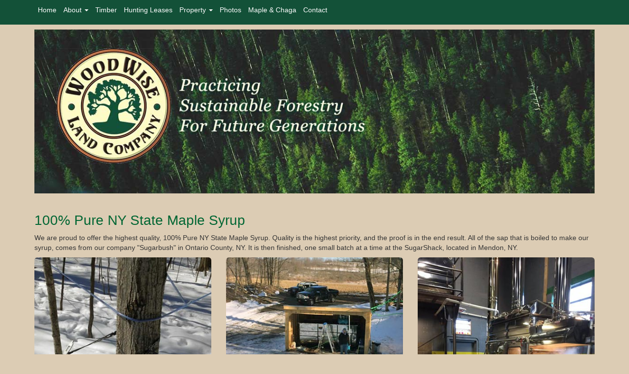

--- FILE ---
content_type: text/html
request_url: https://woodwiseland.com/maple-syrup-chaga.html
body_size: 2423
content:
<!DOCTYPE html>
<html lang="en">
  <head>
    <meta charset="utf-8">
    <meta http-equiv="X-UA-Compatible" content="IE=edge">
    <meta name="viewport" content="width=device-width, initial-scale=1">
    <!-- The above 3 meta tags *must* come first in the head; any other head content must come *after* these tags -->
    <meta name="description" content="Providing the highest quality, 100% Pure NY State Maple Syrup. We also harvest Chaga Mushrooms">
    <meta name="author" content="walker media">
    <link rel="icon" href="favicon.ico">

    <title>100% Pure NY State Maple Syrup, Chaga</title>

    <!-- Bootstrap core CSS -->
    <link href="css/bootstrap.min.css" rel="stylesheet">

    <!-- Custom styles for this template -->
    <link href="css/jumbotron.css" rel="stylesheet">
    <link href="css/my-styles.css" rel="stylesheet" type="text/css">
    

    <!-- Just for debugging purposes. Don't actually copy these 2 lines! -->
    <!--[if lt IE 9]><script src="../../assets/js/ie8-responsive-file-warning.js"></script><![endif]-->
    <script src="js/ie-emulation-modes-warning.js"></script>

    <!-- HTML5 shim and Respond.js for IE8 support of HTML5 elements and media queries -->
    <!--[if lt IE 9]>
      <script src="https://oss.maxcdn.com/html5shiv/3.7.2/html5shiv.min.js"></script>
      <script src="https://oss.maxcdn.com/respond/1.4.2/respond.min.js"></script>
    <![endif]-->
  <script type="text/javascript">

  var _gaq = _gaq || [];
  _gaq.push(['_setAccount', 'UA-24639437-1']);
  _gaq.push(['_trackPageview']);

  (function() {
    var ga = document.createElement('script'); ga.type = 'text/javascript'; ga.async = true;
    ga.src = ('https:' == document.location.protocol ? 'https://ssl' : 'http://www') + '.google-analytics.com/ga.js';
    var s = document.getElementsByTagName('script')[0]; s.parentNode.insertBefore(ga, s);
  })();

</script>
</head>

  <body>

    <nav class="navbar navbar-inverse navbar-fixed-top">
      <div class="container">
        <div class="navbar-header">
          <button type="button" class="navbar-toggle collapsed" data-toggle="collapse" data-target="#navbar" aria-expanded="false" aria-controls="navbar">
            <span class="sr-only">Toggle navigation</span>
            <span class="icon-bar"></span>
            <span class="icon-bar"></span>
            <span class="icon-bar"></span>
          </button>
        </div>
        <div id="navbar" class="navbar-collapse collapse">
          <ul class="nav navbar-nav">
            <li><a href="index.html">Home</a></li>
            <li class="dropdown"><a href="#" data-toggle="dropdown">About <span class="caret"></span></a>
    		<ul class="dropdown-menu">
                <li><a href="news.html">News</a></li>
                <li><a href="about.html">Meet the Team</a></li>
          </ul>
        </li>
            <li><a href="timber-for-sale.html">Timber</a></li>
            <li><a href="hunting-lease.html">Hunting Leases</a></li>
            <li class="dropdown"><a href="#" data-toggle="dropdown">Property <span class="caret"></span></a>
    		<ul class="dropdown-menu">
                <li><a href="land-lease.html">Land Leases</a></li>
                <li><a href="land-for-sale.html">Land For Sale</a></li>
            </ul> 
			  </li>  
            <li><a href="photo-gallery.html">Photos</a></li>
            <li><a href="maple-syrup-chaga.html">Maple &amp; Chaga</a></li>
            <li><a href="contact.html">Contact</a></li>
          </ul>
        </div><!--/.nav-collapse -->
      </div>
    </nav>

    <!-- Main jumbotron for a primary marketing message or call to action -->
    <div class="jumbotron">
      <div class="container"><img src="images/jumbotron.jpg" alt="Header" class="img-responsive">
      </div>
    </div>

    <div class="container">
      <!-- Example row of columns -->
      <div class="row">
        <div class="col-md-12">
          <h1>100% Pure NY State Maple Syrup</h1>
          <p>We are proud to offer the highest quality, 100% Pure NY State Maple Syrup. Quality is the highest priority, and the proof is in the end result. All of the sap that is boiled to make our syrup, comes from our company &quot;Sugarbush&quot; in Ontario County, NY. It is then finished, one small batch at a time at the SugarShack, located in Mendon, NY.</p>
        </div>
     </div>
     
     <div class="row">   
       <div class="col-sm-4"><img src="images/maple-syrup01.jpg" alt="100% Pure NY State Maple Syrup" class="img-responsive img-rounded">
         <p>&nbsp;</p>
       </div>
       <div class="col-sm-4"><img src="images/maple-syrup02.jpg" alt="100% Pure NY State Maple Syrup" class="img-responsive img-rounded">
         <p>&nbsp;</p>
       </div>
       <div class="col-sm-4"><img src="images/maple-syrup03.jpg" alt="100% Pure NY State Maple Syrup" class="img-responsive img-rounded">
         <p>&nbsp;</p>
       </div>
     </div>
     <div class="row">
       <div class="col-lg-12">
         <h2>Chaga Mushrooms</h2>
       </div>
     </div>
     <div class="row">
       <div class="col-sm-4"><img src="images/chaga2.jpg" alt="Chaga Mushrooms" class="img-responsive img-rounded">
         <p>&nbsp;</p>
       </div>
       <div class="col-sm-4"><img src="images/chaga3.jpg" alt="Chaga Mushrooms" class="img-responsive img-rounded">
         <p>&nbsp;</p>
       </div>
       <div class="col-sm-4"><img src="images/chaga5.jpg" alt="Chaga Mushrooms" class="img-responsive img-rounded"><br>
         <br>
         <p>&nbsp;</p>
       </div>
     </div>
    </div>
   <!-- /container -->
      <footer>
      <div class="container">
      	<div class="row">
        	<div class="col-sm-8">
              <p><br>
                <a href="index.html">Home</a><br>
                <a href="about.html">About Us</a><br>
             	<a href="timber-for-sale.html">Timber for Sale</a><br>
            	<a href="hunting-lease.html">Hunting Leases</a><br>
                <a href="hunting-lease-photos.html">Hunting Lease Photo Gallery</a><br>
            	<a href="land-lease.html">Land Leases</a><br>
                <a href="land-for-sale.html">Property For Sale</a><br>
            	<a href="photo-gallery.html">Photo Gallery</a><br>
            	<a href="maple-syrup-chaga.html">Maple &amp; Chaga</a><br>
            	<a href="contact.html">Contact</a></p>
              <p><a href="tel:888-944-8733">Tel: (888) 944-TREE (8733)</a></p>
        	</div>
       	  <div class="col-sm-4"><br>
            <a href="https://www.facebook.com/woodwiseland/?fref=ts"><img src="images/facebook.gif" alt="Facebook" width="151" height="50"></a><br>
            <br>
            <br>
            <span class="seo">100% Pure NY State Maple Syrup</span><br>
            <br>
            <br>
            <br>
            <br>
            <br>
            <br>
            <br>
            <br>
            <br>
            <br>
            <br>
            <br>
            <br>
            <br>
            <br>
            <br>
            <br>
            <br>
          </div>
        </div>
        </div>
      </footer>
    


    <!-- Bootstrap core JavaScript
    ================================================== -->
    <!-- Placed at the end of the document so the pages load faster -->
    <script src="https://ajax.googleapis.com/ajax/libs/jquery/1.11.2/jquery.min.js"></script>
    <script src="js/bootstrap.min.js"></script>
    <!-- IE10 viewport hack for Surface/desktop Windows 8 bug -->
    <script src="js/ie10-viewport-bug-workaround.js"></script>
  </body>
</html>


--- FILE ---
content_type: text/css
request_url: https://woodwiseland.com/css/jumbotron.css
body_size: 58
content:
/* Move down content because we have a fixed navbar that is 50px tall */
body {
	padding-top: 50px;
	padding-bottom: 20px;
	background-color: #FFFFFF;
}


--- FILE ---
content_type: text/css
request_url: https://woodwiseland.com/css/my-styles.css
body_size: 1714
content:
@charset "UTF-8";
body {
	background-color: #DCCCB4;
}
h1 {
	font-weight: normal;
	font-size: 2em;
	color: #006633;
}
h2 {
	font-weight: normal;
	font-size: 1.8em;
	color: #006633;
}
h3 {
	font-size: 1.3em;
	color: #006633;
}
.accent {
	color: #006633;
}
.accent13em {
	color: #006633;
	font-size: 1.3em;
	font-weight: normal;
}
hr {
	height: 1px;
}
.title {
	font-size: 1.2em;
	font-weight: bold;
	color: #006633;
}
.boldRed {
	font-weight: bold;
	color: #900;
}
#navbar a:link {
	color: #FFFFFF;
}
#navbar a:visited {
	color: #FFFFFF;
}
#navbar a:hover {
	color: #ffcc66;
}
footer {
	background-color: #135138;
	color: #FFF;
	margin-top: 20px;
}
footer a:link {
	color: #CCCCCC;
	text-decoration: none;
}
footer a:visited {
	color: #CCCCCC;
	text-decoration: none;
}
footer a:hover {
	color: #ffcc66;
	text-decoration: none;
}
.jumbotron {
	padding: 0px;
	margin-top: 10px;
	margin-right: 0px;
	margin-bottom: 20px;
	margin-left: 0px;
	background-color: #DCCCB4;
}
.floatRight {
	float: right;
	margin-top: 0px;
	margin-right: 0px;
	margin-bottom: 2px;
	margin-left: 10px;
	border: 1px solid #333;
}
.floatRightNoBorder {
	float: right;
	margin-top: 0px;
	margin-right: 0px;
	margin-bottom: 2px;
	margin-left: 10px;
}
.testimonial {
	font-size: 1.1em;
	font-style: italic;
	color: #666;
	line-height: 20px;
	font-weight: normal;
}
.border {
	border: 1px solid #000;
}
.navbar.navbar-inverse.navbar-fixed-top {
	background-color: #135138;
}
.navbar .nav > li > a {
padding: 10px 7px 10px; /* Change here the second value for padding-left and padding right */
}
.dropdown-menu li a:link {
	background-color: #135138;
	background-image: none;
}
.dropdown-menu li a:visited {
	background-color: #135138;
	background-image: none;
}
.dropdown-menu {
	margin: 0px;
	padding: 0px;
}
.seo {
	color: #999;
}
